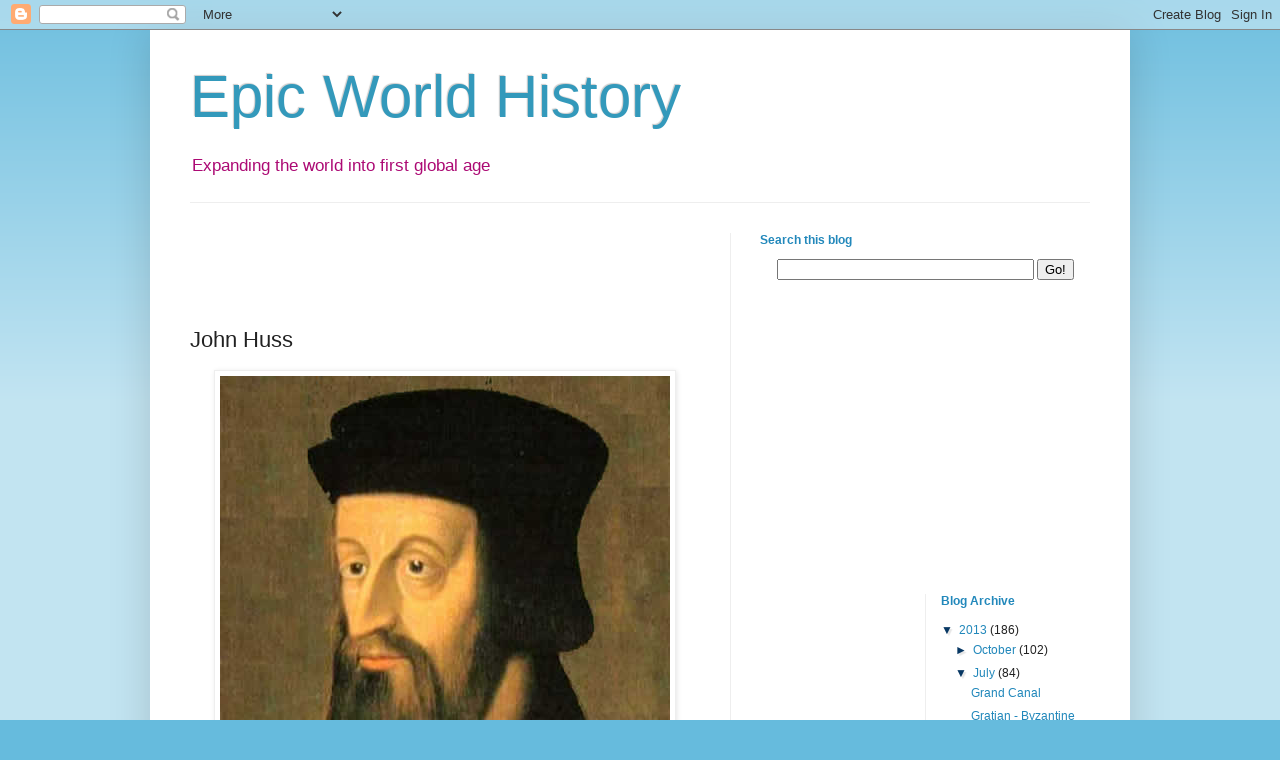

--- FILE ---
content_type: text/html; charset=UTF-8
request_url: https://epicworldhistory.blogspot.com/2013/07/john-huss.html
body_size: 19035
content:
<!DOCTYPE html>
<html class='v2' dir='ltr' xmlns='http://www.w3.org/1999/xhtml' xmlns:b='http://www.google.com/2005/gml/b' xmlns:data='http://www.google.com/2005/gml/data' xmlns:expr='http://www.google.com/2005/gml/expr'>
<head>
<link href='https://www.blogger.com/static/v1/widgets/335934321-css_bundle_v2.css' rel='stylesheet' type='text/css'/>
<meta content='IE=EmulateIE7' http-equiv='X-UA-Compatible'/>
<meta content='width=1100' name='viewport'/>
<meta content='text/html; charset=UTF-8' http-equiv='Content-Type'/>
<meta content='blogger' name='generator'/>
<link href='https://epicworldhistory.blogspot.com/favicon.ico' rel='icon' type='image/x-icon'/>
<link href='http://epicworldhistory.blogspot.com/2013/07/john-huss.html' rel='canonical'/>
<link rel="alternate" type="application/atom+xml" title="Epic World History - Atom" href="https://epicworldhistory.blogspot.com/feeds/posts/default" />
<link rel="alternate" type="application/rss+xml" title="Epic World History - RSS" href="https://epicworldhistory.blogspot.com/feeds/posts/default?alt=rss" />
<link rel="service.post" type="application/atom+xml" title="Epic World History - Atom" href="https://www.blogger.com/feeds/4943055558335917790/posts/default" />

<link rel="alternate" type="application/atom+xml" title="Epic World History - Atom" href="https://epicworldhistory.blogspot.com/feeds/2819845297852150794/comments/default" />
<!--Can't find substitution for tag [blog.ieCssRetrofitLinks]-->
<link href='https://blogger.googleusercontent.com/img/b/R29vZ2xl/AVvXsEjfPRbah5KVO3VN8yRkgiWQzcj_o4Y2VJGq95bGnrA1pPP1SScDVw5JmwQFuJr8A5Ts4aZ7tx4bszEZ0WSmL1C2BwQNecdOOm6LGJJeAumlO0bWd4pO89MZL6hSI3-IDVK2bo96AAaIkgXu/s1600/John-Huss.jpg' rel='image_src'/>
<meta content='http://epicworldhistory.blogspot.com/2013/07/john-huss.html' property='og:url'/>
<meta content='John Huss' property='og:title'/>
<meta content='  John Huss    John Huss was a forerunner of the Reformation . He was born into a prosperous peasant family in the small southwestern Bohemi...' property='og:description'/>
<meta content='https://blogger.googleusercontent.com/img/b/R29vZ2xl/AVvXsEjfPRbah5KVO3VN8yRkgiWQzcj_o4Y2VJGq95bGnrA1pPP1SScDVw5JmwQFuJr8A5Ts4aZ7tx4bszEZ0WSmL1C2BwQNecdOOm6LGJJeAumlO0bWd4pO89MZL6hSI3-IDVK2bo96AAaIkgXu/w1200-h630-p-k-no-nu/John-Huss.jpg' property='og:image'/>
<title>Epic World History: John Huss</title>
<style id='page-skin-1' type='text/css'><!--
/*
-----------------------------------------------
Blogger Template Style
Name:     Simple
Designer: Josh Peterson
URL:      www.noaesthetic.com
----------------------------------------------- */
/* Variable definitions
====================
<Variable name="keycolor" description="Main Color" type="color" default="#66bbdd"/>
<Group description="Page Text" selector="body">
<Variable name="body.font" description="Font" type="font"
default="normal normal 12px Arial, Tahoma, Helvetica, FreeSans, sans-serif"/>
<Variable name="body.text.color" description="Text Color" type="color" default="#222222"/>
</Group>
<Group description="Backgrounds" selector=".body-fauxcolumns-outer">
<Variable name="body.background.color" description="Outer Background" type="color" default="#66bbdd"/>
<Variable name="content.background.color" description="Main Background" type="color" default="#ffffff"/>
<Variable name="header.background.color" description="Header Background" type="color" default="transparent"/>
</Group>
<Group description="Links" selector=".main-outer">
<Variable name="link.color" description="Link Color" type="color" default="#2288bb"/>
<Variable name="link.visited.color" description="Visited Color" type="color" default="#888888"/>
<Variable name="link.hover.color" description="Hover Color" type="color" default="#33aaff"/>
</Group>
<Group description="Blog Title" selector=".header h1">
<Variable name="header.font" description="Font" type="font"
default="normal normal 60px Arial, Tahoma, Helvetica, FreeSans, sans-serif"/>
<Variable name="header.text.color" description="Title Color" type="color" default="#3399bb" />
</Group>
<Group description="Blog Description" selector=".header .description">
<Variable name="description.text.color" description="Description Color" type="color"
default="#777777" />
</Group>
<Group description="Tabs Text" selector=".tabs-inner .widget li a">
<Variable name="tabs.font" description="Font" type="font"
default="normal normal 14px Arial, Tahoma, Helvetica, FreeSans, sans-serif"/>
<Variable name="tabs.text.color" description="Text Color" type="color" default="#999999"/>
<Variable name="tabs.selected.text.color" description="Selected Color" type="color" default="#000000"/>
</Group>
<Group description="Tabs Background" selector=".tabs-outer .PageList">
<Variable name="tabs.background.color" description="Background Color" type="color" default="#f5f5f5"/>
<Variable name="tabs.selected.background.color" description="Selected Color" type="color" default="#eeeeee"/>
</Group>
<Group description="Post Title" selector="h3.post-title, .comments h4">
<Variable name="post.title.font" description="Font" type="font"
default="normal normal 22px Arial, Tahoma, Helvetica, FreeSans, sans-serif"/>
</Group>
<Group description="Date Header" selector=".date-header">
<Variable name="date.header.color" description="Text Color" type="color"
default="#222222"/>
<Variable name="date.header.background.color" description="Background Color" type="color"
default="transparent"/>
</Group>
<Group description="Post Footer" selector=".post-footer">
<Variable name="post.footer.text.color" description="Text Color" type="color" default="#666666"/>
<Variable name="post.footer.background.color" description="Background Color" type="color"
default="#f9f9f9"/>
<Variable name="post.footer.border.color" description="Shadow Color" type="color" default="#eeeeee"/>
</Group>
<Group description="Gadgets" selector="h2">
<Variable name="widget.title.font" description="Title Font" type="font"
default="normal bold 11px Arial, Tahoma, Helvetica, FreeSans, sans-serif"/>
<Variable name="widget.title.text.color" description="Title Color" type="color" default="#000000"/>
<Variable name="widget.alternate.text.color" description="Alternate Color" type="color" default="#999999"/>
</Group>
<Group description="Images" selector=".main-inner">
<Variable name="image.background.color" description="Background Color" type="color" default="#ffffff"/>
<Variable name="image.border.color" description="Border Color" type="color" default="#eeeeee"/>
<Variable name="image.text.color" description="Caption Text Color" type="color" default="#222222"/>
</Group>
<Group description="Accents" selector=".content-inner">
<Variable name="body.rule.color" description="Separator Line Color" type="color" default="#eeeeee"/>
<Variable name="tabs.border.color" description="Tabs Border Color" type="color" default="#eeeeee"/>
</Group>
<Variable name="body.background" description="Body Background" type="background"
color="#66bbdd" default="$(color) none repeat scroll top left"/>
<Variable name="body.background.override" description="Body Background Override" type="string" default=""/>
<Variable name="body.background.gradient.cap" description="Body Gradient Cap" type="url"
default="url(http://www.blogblog.com/1kt/simple/gradients_light.png)"/>
<Variable name="body.background.gradient.tile" description="Body Gradient Tile" type="url"
default="url(http://www.blogblog.com/1kt/simple/body_gradient_tile_light.png)"/>
<Variable name="content.background.color.selector" description="Content Background Color Selector" type="string" default=".content-inner"/>
<Variable name="content.padding" description="Content Padding" type="length" default="10px"/>
<Variable name="content.padding.horizontal" description="Content Horizontal Padding" type="length" default="10px"/>
<Variable name="content.shadow.spread" description="Content Shadow Spread" type="length" default="40px"/>
<Variable name="content.shadow.spread.webkit" description="Content Shadow Spread (WebKit)" type="length" default="5px"/>
<Variable name="content.shadow.spread.ie" description="Content Shadow Spread (IE)" type="length" default="10px"/>
<Variable name="main.border.width" description="Main Border Width" type="length" default="0"/>
<Variable name="header.background.gradient" description="Header Gradient" type="url" default="none"/>
<Variable name="header.shadow.offset.left" description="Header Shadow Offset Left" type="length" default="-1px"/>
<Variable name="header.shadow.offset.top" description="Header Shadow Offset Top" type="length" default="-1px"/>
<Variable name="header.shadow.spread" description="Header Shadow Spread" type="length" default="1px"/>
<Variable name="header.padding" description="Header Padding" type="length" default="30px"/>
<Variable name="header.border.size" description="Header Border Size" type="length" default="1px"/>
<Variable name="header.bottom.border.size" description="Header Bottom Border Size" type="length" default="1px"/>
<Variable name="header.border.horizontalsize" description="Header Horizontal Border Size" type="length" default="0"/>
<Variable name="description.text.size" description="Description Text Size" type="string" default="140%"/>
<Variable name="tabs.margin.top" description="Tabs Margin Top" type="length" default="0" />
<Variable name="tabs.margin.side" description="Tabs Side Margin" type="length" default="30px" />
<Variable name="tabs.background.gradient" description="Tabs Background Gradient" type="url"
default="url(http://www.blogblog.com/1kt/simple/gradients_light.png)"/>
<Variable name="tabs.border.width" description="Tabs Border Width" type="length" default="1px"/>
<Variable name="tabs.bevel.border.width" description="Tabs Bevel Border Width" type="length" default="1px"/>
<Variable name="date.header.padding" description="Date Header Padding" type="string" default="inherit"/>
<Variable name="date.header.letterspacing" description="Date Header Letter Spacing" type="string" default="inherit"/>
<Variable name="date.header.margin" description="Date Header Margin" type="string" default="inherit"/>
<Variable name="post.margin.bottom" description="Post Bottom Margin" type="length" default="25px"/>
<Variable name="image.border.small.size" description="Image Border Small Size" type="length" default="2px"/>
<Variable name="image.border.large.size" description="Image Border Large Size" type="length" default="5px"/>
<Variable name="page.width.selector" description="Page Width Selector" type="string" default=".region-inner"/>
<Variable name="page.width" description="Page Width" type="string" default="auto"/>
<Variable name="main.section.margin" description="Main Section Margin" type="length" default="15px"/>
<Variable name="main.padding" description="Main Padding" type="length" default="15px"/>
<Variable name="main.padding.top" description="Main Padding Top" type="length" default="30px"/>
<Variable name="main.padding.bottom" description="Main Padding Bottom" type="length" default="30px"/>
<Variable name="paging.background"
color="#ffffff"
description="Background of blog paging area" type="background"
default="transparent none no-repeat scroll top center"/>
<Variable name="footer.bevel" description="Bevel border length of footer" type="length" default="0"/>
<Variable name="mobile.background.overlay" description="Mobile Background Overlay" type="string"
default="transparent none repeat scroll top left"/>
<Variable name="mobile.background.size" description="Mobile Background Size" type="string" default="auto"/>
<Variable name="mobile.button.color" description="Mobile Button Color" type="color" default="#ffffff" />
<Variable name="startSide" description="Side where text starts in blog language" type="automatic" default="left"/>
<Variable name="endSide" description="Side where text ends in blog language" type="automatic" default="right"/>
*/
/* Content
----------------------------------------------- */
body {
font: normal normal 12px Arial, Tahoma, Helvetica, FreeSans, sans-serif;
color: #222222;
background: #66bbdd none repeat scroll top left;
padding: 0 40px 40px 40px;
}
html body .region-inner {
min-width: 0;
max-width: 100%;
width: auto;
}
a:link {
text-decoration:none;
color: #2288bb;
}
a:visited {
text-decoration:none;
color: #5421bb;
}
a:hover {
text-decoration:underline;
color: #33aaff;
}
.body-fauxcolumn-outer .fauxcolumn-inner {
background: transparent url(//www.blogblog.com/1kt/simple/body_gradient_tile_light.png) repeat scroll top left;
_background-image: none;
}
.body-fauxcolumn-outer .cap-top {
position: absolute;
z-index: 1;
height: 400px;
width: 100%;
background: #66bbdd none repeat scroll top left;
}
.body-fauxcolumn-outer .cap-top .cap-left {
width: 100%;
background: transparent url(//www.blogblog.com/1kt/simple/gradients_light.png) repeat-x scroll top left;
_background-image: none;
}
.content-outer {
-moz-box-shadow: 0 0 40px rgba(0, 0, 0, .15);
-webkit-box-shadow: 0 0 5px rgba(0, 0, 0, .15);
-goog-ms-box-shadow: 0 0 10px #333333;
box-shadow: 0 0 40px rgba(0, 0, 0, .15);
margin-bottom: 1px;
}
.content-inner {
padding: 10px 10px;
}
.content-inner {
background-color: #ffffff;
}
/* Header
----------------------------------------------- */
.header-outer {
background: transparent none repeat-x scroll 0 -400px;
_background-image: none;
}
.Header h1 {
font: normal normal 60px Arial, Tahoma, Helvetica, FreeSans, sans-serif;
color: #3399bb;
text-shadow: -1px -1px 1px rgba(0, 0, 0, .2);
}
.Header h1 a {
color: #3399bb;
}
.Header .description {
font-size: 140%;
color: #ac0a74;
}
.header-inner .Header .titlewrapper {
padding: 22px 30px 5px 30px;
}
.header-inner .Header .descriptionwrapper {
padding: 0 30px;
}
/* Tabs
----------------------------------------------- */
.tabs-inner .section:first-child {
border-top: 1px solid #eeeeee;
}
.tabs-inner .section:first-child ul {
margin-top: -1px;
border-top: 1px solid #eeeeee;
border-left: 0 solid #eeeeee;
border-right: 0 solid #eeeeee;
}
.tabs-inner .widget ul {
background: #f5f5f5 url(//www.blogblog.com/1kt/simple/gradients_light.png) repeat-x scroll 0 -800px;
_background-image: none;
border-bottom: 1px solid #eeeeee;
margin-top: 0;
margin-left: -30px;
margin-right: -30px;
}
.tabs-inner .widget li a {
display: inline-block;
padding: .6em 1em;
font: normal normal 14px Arial, Tahoma, Helvetica, FreeSans, sans-serif;
color: #999999;
border-left: 1px solid #ffffff;
border-right: 1px solid #eeeeee;
}
.tabs-inner .widget li:first-child a {
border-left: none;
}
.tabs-inner .widget li.selected a, .tabs-inner .widget li a:hover {
color: #000000;
background-color: #eeeeee;
text-decoration: none;
}
/* Columns
----------------------------------------------- */
.main-outer {
border-top: 0 solid #eeeeee;
}
.fauxcolumn-left-outer .fauxcolumn-inner {
border-right: 1px solid #eeeeee;
}
.fauxcolumn-right-outer .fauxcolumn-inner {
border-left: 1px solid #eeeeee;
}
/* Headings
----------------------------------------------- */
h2 {
margin: 0 0 1em 0;
font: normal bold 12px Verdana, Geneva, sans-serif;
color: #2288bb;
/* text-transform: uppercase; */
}
/* Widgets
----------------------------------------------- */
.widget .zippy {
color: #073763;
text-shadow: 2px 2px 1px rgba(0, 0, 0, .1);
}
.widget .popular-posts ul {
list-style: none;
}
/* Posts
----------------------------------------------- */
.date-header span {
background-color: transparent;
color: #222222;
padding: inherit;
letter-spacing: inherit;
margin: inherit;
}
.main-inner {
padding-top: 30px;
padding-bottom: 30px;
}
.main-inner .column-center-inner {
padding: 0 15px;
}
.main-inner .column-center-inner .section {
margin: 0 15px;
}
.post {
margin: 0 0 25px 0;
}
h3.post-title, .comments h4 {
font: normal normal 22px Arial, Tahoma, Helvetica, FreeSans, sans-serif;
margin: .75em 0 0;
}
.post-body {
font-size: 110%;
line-height: 1.4;
position: relative;
}
.post-body img, .post-body .tr-caption-container, .Profile img, .Image img,
.BlogList .item-thumbnail img {
padding: 2px;
background: #ffffff;
border: 1px solid #eeeeee;
-moz-box-shadow: 1px 1px 5px rgba(0, 0, 0, .1);
-webkit-box-shadow: 1px 1px 5px rgba(0, 0, 0, .1);
box-shadow: 1px 1px 5px rgba(0, 0, 0, .1);
}
.post-body img, .post-body .tr-caption-container {
padding: 5px;
}
.post-body .tr-caption-container {
color: #222222;
}
.post-body .tr-caption-container img {
padding: 0;
background: transparent;
border: none;
-moz-box-shadow: 0 0 0 rgba(0, 0, 0, .1);
-webkit-box-shadow: 0 0 0 rgba(0, 0, 0, .1);
box-shadow: 0 0 0 rgba(0, 0, 0, .1);
}
.post-header {
margin: 0 0 1.5em;
line-height: 1.6;
font-size: 90%;
}
.post-footer {
margin: 20px -2px 0;
padding: 5px 10px;
color: #666666;
background-color: #f9f9f9;
border-bottom: 1px solid #eeeeee;
line-height: 1.6;
font-size: 90%;
}
#comments .comment-author {
padding-top: 1.5em;
border-top: 1px solid #eeeeee;
background-position: 0 1.5em;
}
#comments .comment-author:first-child {
padding-top: 0;
border-top: none;
}
.avatar-image-container {
margin: .2em 0 0;
}
#comments .avatar-image-container img {
border: 1px solid #eeeeee;
}
/* Comments
----------------------------------------------- */
.comments .comments-content .icon.blog-author {
background-repeat: no-repeat;
background-image: url([data-uri]);
}
.comments .comments-content .loadmore a {
border-top: 1px solid #073763;
border-bottom: 1px solid #073763;
}
.comments .comment-thread.inline-thread {
background-color: #f9f9f9;
}
.comments .continue {
border-top: 2px solid #073763;
}
/* Accents
---------------------------------------------- */
.section-columns td.columns-cell {
border-left: 1px solid #eeeeee;
}
.blog-pager {
background: transparent none no-repeat scroll top center;
}
.blog-pager-older-link, .home-link,
.blog-pager-newer-link {
background-color: #ffffff;
padding: 5px;
}
.footer-outer {
border-top: 0 dashed #bbbbbb;
}
/* Mobile
----------------------------------------------- */
body.mobile  {
background-size: auto;
}
.mobile .body-fauxcolumn-outer {
background: transparent none repeat scroll top left;
}
.mobile .body-fauxcolumn-outer .cap-top {
background-size: 100% auto;
}
.mobile .content-outer {
-webkit-box-shadow: 0 0 3px rgba(0, 0, 0, .15);
box-shadow: 0 0 3px rgba(0, 0, 0, .15);
}
body.mobile .AdSense {
margin: 0 -40px;
}
.mobile .tabs-inner .widget ul {
margin-left: 0;
margin-right: 0;
}
.mobile .post {
margin: 0;
}
.mobile .main-inner .column-center-inner .section {
margin: 0;
}
.mobile .date-header span {
padding: 0.1em 10px;
margin: 0 -10px;
}
.mobile h3.post-title {
margin: 0;
}
.mobile .blog-pager {
background: transparent none no-repeat scroll top center;
}
.mobile .footer-outer {
border-top: none;
}
.mobile .main-inner, .mobile .footer-inner {
background-color: #ffffff;
}
.mobile-index-contents {
color: #222222;
}
.mobile-link-button {
background-color: #2288bb;
}
.mobile-link-button a:link, .mobile-link-button a:visited {
color: #ffffff;
}
.mobile .tabs-inner .section:first-child {
border-top: none;
}
.mobile .tabs-inner .PageList .widget-content {
background-color: #eeeeee;
color: #000000;
border-top: 1px solid #eeeeee;
border-bottom: 1px solid #eeeeee;
}
.mobile .tabs-inner .PageList .widget-content .pagelist-arrow {
border-left: 1px solid #eeeeee;
}

--></style>
<style id='template-skin-1' type='text/css'><!--
body {
min-width: 980px;
}
.content-outer, .content-fauxcolumn-outer, .region-inner {
min-width: 980px;
max-width: 980px;
_width: 980px;
}
.main-inner .columns {
padding-left: 0px;
padding-right: 390px;
}
.main-inner .fauxcolumn-center-outer {
left: 0px;
right: 390px;
/* IE6 does not respect left and right together */
_width: expression(this.parentNode.offsetWidth -
parseInt("0px") -
parseInt("390px") + 'px');
}
.main-inner .fauxcolumn-left-outer {
width: 0px;
}
.main-inner .fauxcolumn-right-outer {
width: 390px;
}
.main-inner .column-left-outer {
width: 0px;
right: 100%;
margin-left: -0px;
}
.main-inner .column-right-outer {
width: 390px;
margin-right: -390px;
}
#layout {
min-width: 0;
}
#layout .content-outer {
min-width: 0;
width: 800px;
}
#layout .region-inner {
min-width: 0;
width: auto;
}
--></style>
<link href='https://www.blogger.com/dyn-css/authorization.css?targetBlogID=4943055558335917790&amp;zx=44ca6408-2107-4caa-a9d4-323eb26efbb1' media='none' onload='if(media!=&#39;all&#39;)media=&#39;all&#39;' rel='stylesheet'/><noscript><link href='https://www.blogger.com/dyn-css/authorization.css?targetBlogID=4943055558335917790&amp;zx=44ca6408-2107-4caa-a9d4-323eb26efbb1' rel='stylesheet'/></noscript>
<meta name='google-adsense-platform-account' content='ca-host-pub-1556223355139109'/>
<meta name='google-adsense-platform-domain' content='blogspot.com'/>

</head>
<body class='loading'>
<div class='navbar section' id='navbar'><div class='widget Navbar' data-version='1' id='Navbar1'><script type="text/javascript">
    function setAttributeOnload(object, attribute, val) {
      if(window.addEventListener) {
        window.addEventListener('load',
          function(){ object[attribute] = val; }, false);
      } else {
        window.attachEvent('onload', function(){ object[attribute] = val; });
      }
    }
  </script>
<div id="navbar-iframe-container"></div>
<script type="text/javascript" src="https://apis.google.com/js/platform.js"></script>
<script type="text/javascript">
      gapi.load("gapi.iframes:gapi.iframes.style.bubble", function() {
        if (gapi.iframes && gapi.iframes.getContext) {
          gapi.iframes.getContext().openChild({
              url: 'https://www.blogger.com/navbar/4943055558335917790?po\x3d2819845297852150794\x26origin\x3dhttps://epicworldhistory.blogspot.com',
              where: document.getElementById("navbar-iframe-container"),
              id: "navbar-iframe"
          });
        }
      });
    </script><script type="text/javascript">
(function() {
var script = document.createElement('script');
script.type = 'text/javascript';
script.src = '//pagead2.googlesyndication.com/pagead/js/google_top_exp.js';
var head = document.getElementsByTagName('head')[0];
if (head) {
head.appendChild(script);
}})();
</script>
</div></div>
<div class='body-fauxcolumns'>
<div class='fauxcolumn-outer body-fauxcolumn-outer'>
<div class='cap-top'>
<div class='cap-left'></div>
<div class='cap-right'></div>
</div>
<div class='fauxborder-left'>
<div class='fauxborder-right'></div>
<div class='fauxcolumn-inner'>
</div>
</div>
<div class='cap-bottom'>
<div class='cap-left'></div>
<div class='cap-right'></div>
</div>
</div>
</div>
<div class='content'>
<div class='content-fauxcolumns'>
<div class='fauxcolumn-outer content-fauxcolumn-outer'>
<div class='cap-top'>
<div class='cap-left'></div>
<div class='cap-right'></div>
</div>
<div class='fauxborder-left'>
<div class='fauxborder-right'></div>
<div class='fauxcolumn-inner'>
</div>
</div>
<div class='cap-bottom'>
<div class='cap-left'></div>
<div class='cap-right'></div>
</div>
</div>
</div>
<div class='content-outer'>
<div class='content-cap-top cap-top'>
<div class='cap-left'></div>
<div class='cap-right'></div>
</div>
<div class='fauxborder-left content-fauxborder-left'>
<div class='fauxborder-right content-fauxborder-right'></div>
<div class='content-inner'>
<header>
<div class='header-outer'>
<div class='header-cap-top cap-top'>
<div class='cap-left'></div>
<div class='cap-right'></div>
</div>
<div class='fauxborder-left header-fauxborder-left'>
<div class='fauxborder-right header-fauxborder-right'></div>
<div class='region-inner header-inner'>
<div class='header section' id='header'><div class='widget Header' data-version='1' id='Header1'>
<div id='header-inner'>
<div class='titlewrapper'>
<h1 class='title'>
<a href='https://epicworldhistory.blogspot.com/'>
Epic World History
</a>
</h1>
</div>
<div class='descriptionwrapper'>
<p class='description'><span>Expanding the world into first global age</span></p>
</div>
</div>
</div></div>
</div>
</div>
<div class='header-cap-bottom cap-bottom'>
<div class='cap-left'></div>
<div class='cap-right'></div>
</div>
</div>
</header>
<div class='tabs-outer'>
<div class='tabs-cap-top cap-top'>
<div class='cap-left'></div>
<div class='cap-right'></div>
</div>
<div class='fauxborder-left tabs-fauxborder-left'>
<div class='fauxborder-right tabs-fauxborder-right'></div>
<div class='region-inner tabs-inner'>
<div class='tabs no-items section' id='crosscol'></div>
<div class='tabs no-items section' id='crosscol-overflow'></div>
</div>
</div>
<div class='tabs-cap-bottom cap-bottom'>
<div class='cap-left'></div>
<div class='cap-right'></div>
</div>
</div>
<div class='main-outer'>
<div class='main-cap-top cap-top'>
<div class='cap-left'></div>
<div class='cap-right'></div>
</div>
<div class='fauxborder-left main-fauxborder-left'>
<div class='fauxborder-right main-fauxborder-right'></div>
<div class='region-inner main-inner'>
<div class='columns fauxcolumns'>
<div class='fauxcolumn-outer fauxcolumn-center-outer'>
<div class='cap-top'>
<div class='cap-left'></div>
<div class='cap-right'></div>
</div>
<div class='fauxborder-left'>
<div class='fauxborder-right'></div>
<div class='fauxcolumn-inner'>
</div>
</div>
<div class='cap-bottom'>
<div class='cap-left'></div>
<div class='cap-right'></div>
</div>
</div>
<div class='fauxcolumn-outer fauxcolumn-left-outer'>
<div class='cap-top'>
<div class='cap-left'></div>
<div class='cap-right'></div>
</div>
<div class='fauxborder-left'>
<div class='fauxborder-right'></div>
<div class='fauxcolumn-inner'>
</div>
</div>
<div class='cap-bottom'>
<div class='cap-left'></div>
<div class='cap-right'></div>
</div>
</div>
<div class='fauxcolumn-outer fauxcolumn-right-outer'>
<div class='cap-top'>
<div class='cap-left'></div>
<div class='cap-right'></div>
</div>
<div class='fauxborder-left'>
<div class='fauxborder-right'></div>
<div class='fauxcolumn-inner'>
</div>
</div>
<div class='cap-bottom'>
<div class='cap-left'></div>
<div class='cap-right'></div>
</div>
</div>
<!-- corrects IE6 width calculation -->
<div class='columns-inner'>
<div class='column-center-outer'>
<div class='column-center-inner'>
<div class='main section' id='main'><div class='widget HTML' data-version='1' id='HTML1'>
<div class='widget-content'>
<div align="center">
<iframe src="//rcm-na.amazon-adsystem.com/e/cm?o=1&p=26&l=ur1&category=primeent&banner=0J5TT39NG0FCV75M6P02&f=ifr&linkID=b363244173eaac195bfd666a317ff705&t=epichistory-20&tracking_id=epichistory-20" width="468" height="60" scrolling="no" border="0" marginwidth="0" style="border:none;" frameborder="0"></iframe>
</div>
</div>
<div class='clear'></div>
</div><div class='widget Blog' data-version='1' id='Blog1'>
<div class='blog-posts hfeed'>

          <div class="date-outer">
        

          <div class="date-posts">
        
<div class='post-outer'>
<div class='post hentry' itemscope='itemscope' itemtype='http://schema.org/BlogPosting'>
<a name='2819845297852150794'></a>
<h3 class='post-title entry-title' itemprop='name'>
John Huss
</h3>
<div class='post-header'>
<div class='post-header-line-1'></div>
</div>
<div class='post-body entry-content' id='post-body-2819845297852150794' itemprop='articleBody'>
<table align="center" cellpadding="0" cellspacing="0" class="tr-caption-container" style="margin-left: auto; margin-right: auto; text-align: center;"><tbody>
<tr><td style="text-align: center;"><a href="http://epicworldhistory.blogspot.com/2012/09/vikings-in-north-america.html" imageanchor="1" style="margin-left: auto; margin-right: auto;" target="_blank"><img alt="John Huss" border="0" src="https://blogger.googleusercontent.com/img/b/R29vZ2xl/AVvXsEjfPRbah5KVO3VN8yRkgiWQzcj_o4Y2VJGq95bGnrA1pPP1SScDVw5JmwQFuJr8A5Ts4aZ7tx4bszEZ0WSmL1C2BwQNecdOOm6LGJJeAumlO0bWd4pO89MZL6hSI3-IDVK2bo96AAaIkgXu/s1600/John-Huss.jpg" title="John Huss" /></a></td></tr>
<tr><td class="tr-caption" style="text-align: center;">John Huss</td></tr>
</tbody></table>
<br />
John Huss was a forerunner of <a href="http://epicworldhistory.blogspot.com/2012/05/reformation.html" target="_blank">the Reformation</a>. He was born into a prosperous peasant family in the small southwestern Bohemian town of Husenic (Goosetown), close to the Bohmerwald and not far from the Bavarian frontier. Little is known of Huss&#8217;s early life except that his parents died while he was young. He was first educated at Husenic and then later in the neighboring town of Prachaticz. <br />
<br />
Huss entered the University of Prague around 1388. In 1392 he received his bachelor of arts degree and, in 1394 a degree for a bachelor of theology. He was granted his master&#8217;s degree in 1396. In 1398 Huss was chosen by the Bohemian &#8220;nation&#8221; of the university to hold the post of examenership for the bachelor&#8217;s degree. In that same year he began to lecture on philosophy.<br />
<br />
Huss was ordained a priest in the Roman Catholic Church in 1400 and in 1401 he was appointed dean of the philosophical faculty. From October 1402 to April 1403 he held the office of rector of the university. In 1402 he was appointed rector or curate (capellarius) of the Bethlehem Chapel in Prague. The chapel had been erected and endowed in 1391 by citizens in Prague in order to provide preaching in Czech. <br />
<br />
<table align="center" border="0"><tbody>
<tr>    <td align="center"><span style="padding-left: 7px; padding-right: 7px;"><a href="https://www.amazon.com/gp/product/1511402725/ref=as_li_ss_il?imprToken=Zeo6O-P2y.AMMdKIXkS3QQ&amp;slotNum=1&amp;ie=UTF8&amp;linkCode=li3&amp;tag=epichistory-20&amp;linkId=bb378936869344d42c55fcd2b5b1f5b6&amp;language=en_US" target="_blank"><img border="0" src="//ws-na.amazon-adsystem.com/widgets/q?_encoding=UTF8&amp;ASIN=1511402725&amp;Format=_SL250_&amp;ID=AsinImage&amp;MarketPlace=US&amp;ServiceVersion=20070822&amp;WS=1&amp;tag=epichistory-20&amp;language=en_US" /></a><img alt="" border="0" height="1" src="https://ir-na.amazon-adsystem.com/e/ir?t=epichistory-20&amp;language=en_US&amp;l=li3&amp;o=1&amp;a=1511402725" style="border: none !important; margin: 0px !important;" width="1" /></span><span style="padding-left: 7px; padding-right: 7px;"><a href="https://www.amazon.com/gp/product/B00HEST8LS/ref=as_li_ss_il?imprToken=Zeo6O-P2y.AMMdKIXkS3QQ&amp;slotNum=2&amp;ie=UTF8&amp;linkCode=li3&amp;tag=epichistory-20&amp;linkId=c2d2a159cb55c3c50704c8b1e73460c7&amp;language=en_US" target="_blank"><img border="0" src="//ws-na.amazon-adsystem.com/widgets/q?_encoding=UTF8&amp;ASIN=B00HEST8LS&amp;Format=_SL250_&amp;ID=AsinImage&amp;MarketPlace=US&amp;ServiceVersion=20070822&amp;WS=1&amp;tag=epichistory-20&amp;language=en_US" /></a><img alt="" border="0" height="1" src="https://ir-na.amazon-adsystem.com/e/ir?t=epichistory-20&amp;language=en_US&amp;l=li3&amp;o=1&amp;a=B00HEST8LS" style="border: none !important; margin: 0px !important;" width="1" /></span></td>    </tr>
</tbody></table>
<br />
It was also a place of congregational singing with the music of several tunes painted on the walls for all to see and to use for singing. Preaching at the Bethlehem Chapel deeply influenced the religious life of Huss, leading him to a study of the Bible. From it he developed the deep conviction of its value for the life of the church. It also taught him a deeper respect for the philosophical and theological writings of <a href="http://epicworldhistory.blogspot.com/2012/09/john-wycliffe-church-leader.html" target="_blank">John Wycliffe</a>.<br />
<br />
The study of scripture and its proclamation in a vernacular tongue had been condemned in England by opponents to Wycliffe&#8217;s teaching and to their spread by his Lollard supporters. Huss&#8217;s sympathy with Wycliffe did not immediately involve him in any conscious opposition to the established doctrines of Catholicism or with church authorities. He translated Wycliffe&#8217;s Trialogus into Czech and promoted its reading. <br />
<br />
Huss probably became aware of Wycliffe&#8217;s teachings when Czech students who had studied at Oxford University under Wycliffe returned to Prague. Anne of Bohemia was at the time the wife of King Richard II. She had scholarly interests of her own, which may have encouraged Czech students to study in England. <br />
<br />
Eventually Czech students copied all of Wycliffe&#8217;s works and took them to Bohemia. Persecution against Wycliffe would eventually leave the only surviving copies of some of his works in Bohemia. Wycliffe was very controversial in England because his teaching called for the translation of the Bible, then only available in versions of the Latin Vulgate, into the vernacular. <br />
<br />
In addition Wycliffe was a severe critic of the corruption of the clergy. Wycliffe died at home; however after his death his body was exhumed and burned along with his books. In addition, his lay supporters, the Lollards, were persecuted. The same thing was to happen in Bohemia and Moravia despite the preaching of Huss for reforms.<br />
<br />
In 1409 the king of Bohemia reorganized the voting control of the University of Prague. The university was governed by the nations. The Germans had the most votes, but the Czechs were more numerous. The king&#8217;s reform gave the Czechs representation in proportion to their numbers, and also effective control. <br />
<br />
However, the move so angered the Germans that most of them quit the university at Prague and moved to other German universities in other cities with one group founding the University of Leipzig. They also engaged in a slander campaign against Huss because of the change. Among the slanders was the charge that Huss was a heretic.<br />
<br />
Huss wrote a number of philosophical and theological works, including De ecclesia. The book was critical of many medieval church practices. He charged that the lucrative but unbiblical practice of granting forgiveness through the issuing of indulgences was harmful to the souls of innocent Christians. Because of his attack on indulgences Huss was excommunicated in 1412. In 1414 Huss went to the Council of Constance that met in Constance, Germany, under the safe conduct protection of the Holy Roman Emperor. <br />
<br />
After an unfair trial in which Huss was not allowed to present a proper defense, he was condemned to death for heresy despite the pledge of safe conduct. The most damning charge against Huss in the eyes of his judges was his claim that Christ is the head of the church and not Saint Peter. <br />
<br />
Before Huss was taken to the place of execution, he was subjected to ceremonial degradation. He was stripped of his clerical vestments and his tonsure was erased. He was then defrocked to revoke his ordination as a minister of the Gospel. Then his books were burned in front of the cathedral. Finally he was led to a place outside of Constance where he was martyred by being burned at the stake on July 6, 1415.<br />
<br />
When the news of the martyrdom of Huss reached Prague the people of Prague rose up against the religious rule of the Roman Catholic Church. Soon all of Bohemia and Moravia were united in support of the teachings of Huss as the true Gospel. In a movement of nationalistic and religious fervor the Hussites reformed the church on the basis of Huss&#8217;s teachings. Among the many changes in liturgical and ecclesiastical practices was the giving to the people in Eucharist the elements of both the bread and wine as sub utraque specie. <br />
<br />
The medieval practice of the Latin Church was to give only bread to the people. The desire among the Bohemians and Moravians for this change has been traced to Saints Cyril and Methodios, who had been the first missionaries to convert the Bohemians and Moravians during the 800s at the time of the Great Moravian Empire. They were missionaries of the Eastern Orthodox Church, where the elements were served in both kinds.<br />
<br />
<table align="center" cellpadding="0" cellspacing="0" class="tr-caption-container" style="margin-left: auto; margin-right: auto; text-align: center;"><tbody>
<tr><td style="text-align: center;"><a href="http://epicworldhistory.blogspot.com/2012/09/vladimir-i-vladimir-great.html" imageanchor="1" style="margin-left: auto; margin-right: auto;" target="_blank"><img alt="John Huss being burned at the stake" border="0" src="https://blogger.googleusercontent.com/img/b/R29vZ2xl/AVvXsEiK4183Fa6_9IeDgsSXLR-qEL0WRWxT1D5NHU3C-oDflV-iFMtG2jjZBaYpgvjQdLJqEtuEycvkDZXkTOmNYkp97eLwhkFj-2L3GuzsfHVsuJsefdKCF8C5nE3h4ASiM1RRNxsPLf4LphbG/s1600/John-Huss-2.jpg" title="John Huss being burned at the stake" /></a></td></tr>
<tr><td class="tr-caption" style="text-align: center;">John Huss being burned at the stake</td></tr>
</tbody></table>
<br />
The Hussites quickly developed into three groups: the Ultraquists, the Bohemian Brotherhood, and the Taborites. All were in favor of taking communion in both kinds, that is, both the bread and wine as sub utraque specie. The Ultraquists or Calixtines (calix, the communion cup) leaned toward the Roman Catholic communion. The Bohemian Brotherhood, influenced by Peter (Petr) Chelcický, was scattered and pacifist. <br />
<br />
The Taborites were the most reformist and did much of the fighting. The Hussites defeated all the Roman Catholic armies sent to suppress their Christian beliefs. On July 14, 1420, the Hussites led by John Ziska of Trocnov, then aged 61 and blind in one eye, defeated the Holy Roman Emperor Sigismund&#8217;s army numbering more than 100,000 at Vysehrad (now Ziska Hill). <br />
<br />
A second crusade was sent against the Hussites in 1421 and a third in 1422. Both were defeated. However, on October 11, 1424, Ziska was killed in battle. Andreas Propok replaced him (Procopius the Great, and in Czech, Prokop Veliky [Holý]). He soon defeated an army of 130,000 sent against the Hussites.<br />
<br />
<table align="center" border="0"><tbody>
<tr><td align="center"><span style="padding-left: 7px; padding-right: 7px;"><a href="https://www.amazon.com/gp/product/1841766658/ref=as_li_ss_il?ie=UTF8&amp;linkCode=li2&amp;tag=epichistory-20&amp;linkId=d7982907f998844b7c5edbba353410ed&amp;language=en_US" target="_blank"><img border="0" src="//ws-na.amazon-adsystem.com/widgets/q?_encoding=UTF8&amp;ASIN=1841766658&amp;Format=_SL160_&amp;ID=AsinImage&amp;MarketPlace=US&amp;ServiceVersion=20070822&amp;WS=1&amp;tag=epichistory-20&amp;language=en_US" /></a><img alt="" border="0" height="1" src="https://ir-na.amazon-adsystem.com/e/ir?t=epichistory-20&amp;language=en_US&amp;l=li2&amp;o=1&amp;a=1841766658" style="border: none !important; margin: 0px !important;" width="1" /></span><span style="padding-left: 7px; padding-right: 7px;"><a href="https://www.amazon.com/Jerome-Prague-Foundations-Hussite-Movement-ebook/dp/B01G7A8AKI/ref=as_li_ss_il?_encoding=UTF8&amp;me=&amp;qid=&amp;linkCode=li2&amp;tag=epichistory-20&amp;linkId=0c5f09fa518f7f71e016eac58392bdd5&amp;language=en_US" target="_blank"><img border="0" src="//ws-na.amazon-adsystem.com/widgets/q?_encoding=UTF8&amp;ASIN=B01G7A8AKI&amp;Format=_SL160_&amp;ID=AsinImage&amp;MarketPlace=US&amp;ServiceVersion=20070822&amp;WS=1&amp;tag=epichistory-20&amp;language=en_US" /></a><img alt="" border="0" height="1" src="https://ir-na.amazon-adsystem.com/e/ir?t=epichistory-20&amp;language=en_US&amp;l=li2&amp;o=1&amp;a=B01G7A8AKI" style="border: none !important; margin: 0px !important;" width="1" /></span><span style="padding-left: 7px; padding-right: 7px;"><a href="https://www.amazon.com/gp/product/1941489311/ref=as_li_ss_il?ie=UTF8&amp;linkCode=li2&amp;tag=epichistory-20&amp;linkId=dcea9c4a033ad60a04a9fe48fea5c7c3&amp;language=en_US" target="_blank"><img border="0" src="//ws-na.amazon-adsystem.com/widgets/q?_encoding=UTF8&amp;ASIN=1941489311&amp;Format=_SL160_&amp;ID=AsinImage&amp;MarketPlace=US&amp;ServiceVersion=20070822&amp;WS=1&amp;tag=epichistory-20&amp;language=en_US" /></a><img alt="" border="0" height="1" src="https://ir-na.amazon-adsystem.com/e/ir?t=epichistory-20&amp;language=en_US&amp;l=li2&amp;o=1&amp;a=1941489311" style="border: none !important; margin: 0px !important;" width="1" /></span></td></tr>
</tbody></table>
<br />
Hussite religious zeal disciplined the Czechs. The whole country was organized into two lists of parishes. Men from one list were called to battle while those from the other would remain at home to protect, farm, and aid the lands of their warring brethren. <br />
<br />
The Hussites, led by John Ziska of Trocnov, were able to defeat the German and Hungarian knights and infantry sent against them. Ziska had fought against the Teutonic Knights in the ranks of the Polish army. There he had learned of Russian noblemen who often circled the wagons of the baggage trains into defensive forts called a moving fortress (goliaigorod). <br />
<br />
At first the Hussites put men with muskets into farm carts and wagons. Eventually they developed specially constructed war wagons that could be chained together. These war wagons had thick wooden sides to provide some protection to the men inside. <br />
<br />
The Hussite war wagons were placed in circles on hillsides in a defensive position. In order to attack them, the imperial knights had to attack uphill, charging on horses that soon wearied of the uphill exertion of carrying a heavily armored knight. Hussite musket blasts cut down the knights as they drew near. Dead and wounded knights and horses hampered renewed attacks.<br />
<br />
The Hussite soldiers&#8217; use of musket and cannon fire to defend themselves against heavily armored knights on horseback was similar to the English longbow men and the Swiss pike men of the time. The Hussites also prepared the way for new forms of military tactics and arms of the age of gunpowder. Using pikes or muskets in combination with cannons the Hussites were able to develop offensive tactics that could defeat the old armies of knights. <br />
<br />
Eventually Hussite forces raided the German areas of Bavaria, Meissen, Thuringia, and Silesia. They then returned to their mountain fortresses in Bohemia and Moravia. The more radical Hussites gathered into strongly fortified towns like Tabor. <br />
<br />
However strife between the Ultraquists and the Taborites led to war between them. The strife arose from the diplomatic success of the Roman Catholics in dividing the Ultraquists and the Taborites. The Hussites agreed to attend the Council of Basel with the Roman Catholic Church. <br />
<br />
The outcome was the Compacta of Basel. It pulled the Ultraquists away from Hussite reforms. The Taborites however refused to accept the Compacta. They were defeated in the Battle of Lipany (Battle of Cesky Brod) on May 30, 1434, by a combined Ultraquist-Catholic army. Procopius was killed and the Taborite army was destroyed on the field. <br />
<br />
The defeat was due to a tactical error that occurred when the Ultraquists retreated and the Taborites left the safety of their war wagons to pursue. The Battle of Lipany ended the Hussite Wars; however, in 1618 the Thirty Years&#8217; War began in Prague when fighting broke out between Hussites and their opponents. <br />
<br />
At the end of the Thirty Years&#8217; War most of the Hussites had fled or were dead. Scattered Hussite elements or Unity of the Brethren (Unitas Fratrum) continued to exist in both Bohemia and Moravia after the Thirty Years&#8217; War. Living in remote locations they secretly practiced their faith despite persecution.<br />
<br />
Early in the Thirty Years&#8217; War, Johannes Amos Comenius, a famous educator and Hussite bishop, was forced to flee Moravia. As he departed he called the Hussite remnant the &#8220;hidden seed.&#8221; Beginning in the early 1720s many of the &#8220;hidden seed&#8221; fled to Saxony, where they found refuge on lands of Count Nicholas Ludwig von Zinzendorf. Founding the village of Herrnhut near Zittau they became the revived Moravian Church in 1722.
<div style='clear: both;'></div>
</div>
<div class='post-footer'>
<div class='post-footer-line post-footer-line-1'><span class='post-comment-link'>
</span>
<span class='post-icons'>
<span class='item-control blog-admin pid-751124182'>
<a href='https://www.blogger.com/post-edit.g?blogID=4943055558335917790&postID=2819845297852150794&from=pencil' title='Edit Post'>
<img alt='' class='icon-action' height='18' src='https://resources.blogblog.com/img/icon18_edit_allbkg.gif' width='18'/>
</a>
</span>
</span>
<div class='post-share-buttons goog-inline-block'>
<a class='goog-inline-block share-button sb-email' href='https://www.blogger.com/share-post.g?blogID=4943055558335917790&postID=2819845297852150794&target=email' target='_blank' title='Email This'><span class='share-button-link-text'>Email This</span></a><a class='goog-inline-block share-button sb-blog' href='https://www.blogger.com/share-post.g?blogID=4943055558335917790&postID=2819845297852150794&target=blog' onclick='window.open(this.href, "_blank", "height=270,width=475"); return false;' target='_blank' title='BlogThis!'><span class='share-button-link-text'>BlogThis!</span></a><a class='goog-inline-block share-button sb-twitter' href='https://www.blogger.com/share-post.g?blogID=4943055558335917790&postID=2819845297852150794&target=twitter' target='_blank' title='Share to X'><span class='share-button-link-text'>Share to X</span></a><a class='goog-inline-block share-button sb-facebook' href='https://www.blogger.com/share-post.g?blogID=4943055558335917790&postID=2819845297852150794&target=facebook' onclick='window.open(this.href, "_blank", "height=430,width=640"); return false;' target='_blank' title='Share to Facebook'><span class='share-button-link-text'>Share to Facebook</span></a><a class='goog-inline-block share-button sb-pinterest' href='https://www.blogger.com/share-post.g?blogID=4943055558335917790&postID=2819845297852150794&target=pinterest' target='_blank' title='Share to Pinterest'><span class='share-button-link-text'>Share to Pinterest</span></a>
</div>
</div>
<div class='post-footer-line post-footer-line-2'><span class='post-labels'>
Label:
<a href='https://epicworldhistory.blogspot.com/search/label/christianity' rel='tag'>christianity</a>,
<a href='https://epicworldhistory.blogspot.com/search/label/europe' rel='tag'>europe</a>
</span>
</div>
<div class='post-footer-line post-footer-line-3'></div>
</div>
</div>
<div class='comments' id='comments'>
<a name='comments'></a>
</div>
</div>

        </div></div>
      
</div>
<div class='blog-pager' id='blog-pager'>
<span id='blog-pager-newer-link'>
<a class='blog-pager-newer-link' href='https://epicworldhistory.blogspot.com/2013/07/hundred-years-war.html' id='Blog1_blog-pager-newer-link' title='Newer Post'>Newer Post</a>
</span>
<span id='blog-pager-older-link'>
<a class='blog-pager-older-link' href='https://epicworldhistory.blogspot.com/2013/07/ibn-batuta.html' id='Blog1_blog-pager-older-link' title='Older Post'>Older Post</a>
</span>
<a class='home-link' href='https://epicworldhistory.blogspot.com/'>Home</a>
</div>
<div class='clear'></div>
<div class='post-feeds'>
</div>
</div><div class='widget HTML' data-version='1' id='HTML4'>
<div class='widget-content'>
<div align="center" style="padding-left:10px; padding-right:10px; margin:5px"><script src="//z-na.amazon-adsystem.com/widgets/onejs?MarketPlace=US&storeId=theconthist-20&adInstanceId=243918a8-9fde-4395-99bf-4209ca77d49e"></script>

</div>
</div>
<div class='clear'></div>
</div><div class='widget HTML' data-version='1' id='HTML7'><!--
<script>
var linkwithin_site_id = 1449309;
</script>
<script src="http://www.linkwithin.com/widget.js"></script>
<a href="http://www.linkwithin.com/"><img src="http://www.linkwithin.com/pixel.png" alt="Related Posts Plugin for WordPress, Blogger..." style="border: 0" /></a>
--></div></div>
</div>
</div>
<div class='column-left-outer'>
<div class='column-left-inner'>
<aside>
</aside>
</div>
</div>
<div class='column-right-outer'>
<div class='column-right-inner'>
<aside>
<div class='sidebar section' id='sidebar-right-1'><div class='widget HTML' data-version='1' id='HTML5'>
<h2 class='title'>Search this blog</h2>
<div class='widget-content'>
<div align="center">
<form action="http://epicworldhistory.blogspot.com/search" name="input" method="get">

<input value="" name="q" size="30" type="text" />
<input value="Go!" type="submit" />
</form>
</div>
</div>
<div class='clear'></div>
</div><div class='widget HTML' data-version='1' id='HTML2'>
<div class='widget-content'>
<iframe src="//rcm-na.amazon-adsystem.com/e/cm?o=1&p=12&l=ur1&category=amazonvideosubs&banner=1D4BYT6626ZE612AYY82&f=ifr&linkID=d9fc20636ead9ac7de7a74fafc7697ec&t=epichistory-20&tracking_id=epichistory-20" width="300" height="250" scrolling="no" border="0" marginwidth="0" style="border:none;" frameborder="0"></iframe>
</div>
<div class='clear'></div>
</div></div>
<table border='0' cellpadding='0' cellspacing='0' class='section-columns columns-2'>
<tbody>
<tr>
<td class='first columns-cell'>
<div class='sidebar section' id='sidebar-right-2-1'><div class='widget HTML' data-version='1' id='HTML10'>
<div class='widget-content'>
<div align="center">
<iframe src="//rcm-na.amazon-adsystem.com/e/cm?o=1&p=14&l=ur1&category=pantry&banner=16H7TEG56AYGAKJS8502&f=ifr&linkID=af24d03aeb4b9cf9bdc93ef947e7f92a&t=epichistory-20&tracking_id=epichistory-20" width="160" height="600" scrolling="no" border="0" marginwidth="0" style="border:none;" frameborder="0"></iframe>

<a href="https://www.amazon.com/Peoples-History-World-Stone-Millennium/dp/1786630818/ref=as_li_ss_il?adId=1786630818&ref-refURL=http://epicworldhistory.blogspot.com/2013/07/mahmud-of-ghazni.html&slotNum=0&imprToken=CbWygwNOPkwOKzBbgNqL1w&adType=smart&adMode=auto&adFormat=grid&impressionTimestamp=1535240243932&linkCode=li2&tag=epichistory-20&linkId=cfd7b9de5b764c6bbb8bbb2670585331&language=en_US" target="_blank"><img border="0" src="//ws-na.amazon-adsystem.com/widgets/q?_encoding=UTF8&amp;ASIN=1786630818&amp;Format=_SL160_&amp;ID=AsinImage&amp;MarketPlace=US&amp;ServiceVersion=20070822&amp;WS=1&amp;tag=epichistory-20&amp;language=en_US" /></a><img src="https://ir-na.amazon-adsystem.com/e/ir?t=epichistory-20&language=en_US&l=li2&o=1&a=1786630818" width="1" height="1" border="0" alt="" style="border:none !important; margin:0px !important;" />
</div>
</div>
<div class='clear'></div>
</div><div class='widget LinkList' data-version='1' id='LinkList1'>
<h2>Blogroll</h2>
<div class='widget-content'>
<ul>
<li><a href='http://abouthealthsome.blogspot.com'>About Health</a></li>
<li><a href='http://agemythologystories.blogspot.com/'>Age Mythology Stories</a></li>
<li><a href='http://historyworldsome.blogspot.com'>Age of Revolution</a></li>
<li><a href='http://be-eco-friendly.blogspot.com/'>Become Ecologically Friendly</a></li>
<li><a href='http://identifyfish.blogspot.com/'>Fish Identification</a></li>
<li><a href='http://inamericanhistory.blogspot.com/'>In American History</a></li>
<li><a href='http://marketingatoz.blogspot.com/'>Marketing Management Insights</a></li>
<li><a href='http://peoplesnice.blogspot.com'>People and Society</a></li>
<li><a href='http://lifeofplant.blogspot.com/'>Plant Life</a></li>
</ul>
<div class='clear'></div>
</div>
</div><div class='widget HTML' data-version='1' id='HTML11'>
<div class='widget-content'>
<div align="center">
<iframe src="//rcm-na.amazon-adsystem.com/e/cm?o=1&p=21&l=ur1&category=kindlereadingapps&banner=1N6PY8860CWJYX724E02&f=ifr&linkID=7685efabe9499175b9a0aa1f4e7e56c9&t=epichistory-20&tracking_id=epichistory-20" width="125" height="125" scrolling="no" border="0" marginwidth="0" style="border:none;" frameborder="0"></iframe>
</div>
</div>
<div class='clear'></div>
</div></div>
</td>
<td class='columns-cell'>
<div class='sidebar section' id='sidebar-right-2-2'><div class='widget BlogArchive' data-version='1' id='BlogArchive1'>
<h2>Blog Archive</h2>
<div class='widget-content'>
<div id='ArchiveList'>
<div id='BlogArchive1_ArchiveList'>
<ul class='hierarchy'>
<li class='archivedate expanded'>
<a class='toggle' href='javascript:void(0)'>
<span class='zippy toggle-open'>

        &#9660;&#160;
      
</span>
</a>
<a class='post-count-link' href='https://epicworldhistory.blogspot.com/2013/'>
2013
</a>
<span class='post-count' dir='ltr'>(186)</span>
<ul class='hierarchy'>
<li class='archivedate collapsed'>
<a class='toggle' href='javascript:void(0)'>
<span class='zippy'>

        &#9658;&#160;
      
</span>
</a>
<a class='post-count-link' href='https://epicworldhistory.blogspot.com/2013/10/'>
October
</a>
<span class='post-count' dir='ltr'>(102)</span>
</li>
</ul>
<ul class='hierarchy'>
<li class='archivedate expanded'>
<a class='toggle' href='javascript:void(0)'>
<span class='zippy toggle-open'>

        &#9660;&#160;
      
</span>
</a>
<a class='post-count-link' href='https://epicworldhistory.blogspot.com/2013/07/'>
July
</a>
<span class='post-count' dir='ltr'>(84)</span>
<ul class='posts'>
<li><a href='https://epicworldhistory.blogspot.com/2013/07/grand-canal.html'>Grand Canal</a></li>
<li><a href='https://epicworldhistory.blogspot.com/2013/07/gratian-byzantine-monk-and-scholar.html'>Gratian - Byzantine Monk and Scholar</a></li>
<li><a href='https://epicworldhistory.blogspot.com/2013/07/greenland.html'>Greenland</a></li>
<li><a href='https://epicworldhistory.blogspot.com/2013/07/gregory-palamas-theologian-and-bishop.html'>Gregory Palamas - Theologian and Bishop</a></li>
<li><a href='https://epicworldhistory.blogspot.com/2013/07/johann-gutenberg.html'>Johann Gutenberg</a></li>
<li><a href='https://epicworldhistory.blogspot.com/2013/07/early-habsburg-dynasty.html'>Early Habsburg Dynasty</a></li>
<li><a href='https://epicworldhistory.blogspot.com/2013/07/haz-persian-poet.html'>Hafiz - Persian Poet</a></li>
<li><a href='https://epicworldhistory.blogspot.com/2013/07/hangzhou-hangchou.html'>Hangzhou (Hangchou)</a></li>
<li><a href='https://epicworldhistory.blogspot.com/2013/07/hanseatic-league.html'>Hanseatic League</a></li>
<li><a href='https://epicworldhistory.blogspot.com/2013/07/harsha-vardhana-indian-king.html'>Harsha Vardhana - Indian King</a></li>
<li><a href='https://epicworldhistory.blogspot.com/2013/07/harun-al-rashid-abbasid-caliph.html'>Harun Al-Rashid - Abbasid Caliph</a></li>
<li><a href='https://epicworldhistory.blogspot.com/2013/07/hausa-city-states.html'>Hausa City-states</a></li>
<li><a href='https://epicworldhistory.blogspot.com/2013/07/heian.html'>Heian</a></li>
<li><a href='https://epicworldhistory.blogspot.com/2013/07/henry-ii-king-of-england.html'>Henry II - King of England</a></li>
<li><a href='https://epicworldhistory.blogspot.com/2013/07/henry-iv-king-of-germany.html'>Henry IV - King of Germany</a></li>
<li><a href='https://epicworldhistory.blogspot.com/2013/07/henry-v-king-of-england.html'>Henry V - King of England</a></li>
<li><a href='https://epicworldhistory.blogspot.com/2013/07/prince-henry-navigator.html'>Prince Henry the Navigator</a></li>
<li><a href='https://epicworldhistory.blogspot.com/2013/07/pre-reformation-heresies.html'>Pre-Reformation Heresies</a></li>
<li><a href='https://epicworldhistory.blogspot.com/2013/07/hildegard-of-bingen-theologian-and.html'>Hildegard of Bingen - Theologian and Visionary</a></li>
<li><a href='https://epicworldhistory.blogspot.com/2013/07/hindu-epic-literature.html'>Hindu Epic Literature</a></li>
<li><a href='https://epicworldhistory.blogspot.com/2013/07/hojo-clan.html'>Hojo Clan</a></li>
<li><a href='https://epicworldhistory.blogspot.com/2013/07/early-holy-roman-empire.html'>Early Holy Roman Empire</a></li>
<li><a href='https://epicworldhistory.blogspot.com/2013/07/honen-shonin-honen-bo-genku.html'>Honen Shonin (Honen Bo Genku)</a></li>
<li><a href='https://epicworldhistory.blogspot.com/2013/07/battle-of-horns-of-hattin.html'>Battle of the Horns of Hattin</a></li>
<li><a href='https://epicworldhistory.blogspot.com/2013/07/huaxteca.html'>Huaxteca</a></li>
<li><a href='https://epicworldhistory.blogspot.com/2013/07/huizong-hui-tsung-chinese-emperor.html'>Huizong (Hui-tsung) - Chinese emperor</a></li>
<li><a href='https://epicworldhistory.blogspot.com/2013/07/hulagu-khan.html'>Hulagu Khan</a></li>
<li><a href='https://epicworldhistory.blogspot.com/2013/07/hundred-years-war.html'>Hundred Years&#8217; War</a></li>
<li><a href='https://epicworldhistory.blogspot.com/2013/07/john-huss.html'>John Huss</a></li>
<li><a href='https://epicworldhistory.blogspot.com/2013/07/ibn-batuta.html'>Ibn Batuta</a></li>
<li><a href='https://epicworldhistory.blogspot.com/2013/07/ibn-khaldun.html'>Ibn Khaldun</a></li>
<li><a href='https://epicworldhistory.blogspot.com/2013/07/ibn-sina.html'>Ibn Sina</a></li>
<li><a href='https://epicworldhistory.blogspot.com/2013/07/ibn-taymiyya-islamic-theologian.html'>Ibn Taymiyya - Islamic theologian</a></li>
<li><a href='https://epicworldhistory.blogspot.com/2013/07/iconoclasm.html'>Iconoclasm</a></li>
<li><a href='https://epicworldhistory.blogspot.com/2013/07/ile-de-france.html'>Île-de-France</a></li>
<li><a href='https://epicworldhistory.blogspot.com/2013/07/pope-innocent-iii.html'>Pope Innocent III</a></li>
<li><a href='https://epicworldhistory.blogspot.com/2013/07/inquisition.html'>Inquisition</a></li>
<li><a href='https://epicworldhistory.blogspot.com/2013/07/irene-princess-of-hungary.html'>Irene - Princess of Hungary</a></li>
<li><a href='https://epicworldhistory.blogspot.com/2013/07/golden-age-of-irish-monastic-scholarship.html'>Golden Age of Irish Monastic Scholarship</a></li>
<li><a href='https://epicworldhistory.blogspot.com/2013/07/islam.html'>Islam</a></li>
<li><a href='https://epicworldhistory.blogspot.com/2013/07/art-and-architecture-in-golden-age-of.html'>Art and Architecture in the Golden Age of Muslim W...</a></li>
<li><a href='https://epicworldhistory.blogspot.com/2013/07/literature-and-music-in-golden-age-of.html'>Literature and Music in the Golden Age of Muslim W...</a></li>
<li><a href='https://epicworldhistory.blogspot.com/2013/07/science-and-technology-in-golden-age-of.html'>Science and Technology in the Golden Age of Muslim...</a></li>
<li><a href='https://epicworldhistory.blogspot.com/2013/07/islamic-law.html'>Islamic Law</a></li>
<li><a href='https://epicworldhistory.blogspot.com/2013/07/ismailis.html'>Isma&#8217;ilis</a></li>
<li><a href='https://epicworldhistory.blogspot.com/2013/07/italian-city-states.html'>Italian City-states</a></li>
<li><a href='https://epicworldhistory.blogspot.com/2013/07/italian-renaissance.html'>Italian Renaissance</a></li>
<li><a href='https://epicworldhistory.blogspot.com/2013/07/jin-chin-dynasty.html'>Jin (Chin) Dynasty</a></li>
<li><a href='https://epicworldhistory.blogspot.com/2013/07/joachim-of-flora.html'>Joachim of Flora</a></li>
<li><a href='https://epicworldhistory.blogspot.com/2013/07/joan-of-arc.html'>Joan of Arc</a></li>
<li><a href='https://epicworldhistory.blogspot.com/2013/07/kaifeng-kai-feng.html'>Kaifeng (K&#8217;ai-feng)</a></li>
<li><a href='https://epicworldhistory.blogspot.com/2013/07/kamakura-shogunate.html'>Kamakura Shogunate</a></li>
<li><a href='https://epicworldhistory.blogspot.com/2013/07/kanem-bornu.html'>Kanem Bornu</a></li>
<li><a href='https://epicworldhistory.blogspot.com/2013/07/kanji-and-kana.html'>Kanji and Kana</a></li>
<li><a href='https://epicworldhistory.blogspot.com/2013/07/kemmu-restoration.html'>Kemmu Restoration</a></li>
<li><a href='https://epicworldhistory.blogspot.com/2013/07/khmer-kingdom.html'>Khmer Kingdom</a></li>
<li><a href='https://epicworldhistory.blogspot.com/2013/07/statutes-of-kilkenny.html'>Statutes of Kilkenny</a></li>
<li><a href='https://epicworldhistory.blogspot.com/2013/07/knights-templar-knights-hospitallers.html'>Knights Templar, Knights Hospitallers, and Teutoni...</a></li>
<li><a href='https://epicworldhistory.blogspot.com/2013/07/kojiki-and-nihon-shoki.html'>Kojiki and Nihon Shoki</a></li>
<li><a href='https://epicworldhistory.blogspot.com/2013/07/koryo-dynasty.html'>Koryo Dynasty</a></li>
<li><a href='https://epicworldhistory.blogspot.com/2013/07/battle-of-kosovo-1389.html'>Battle of Kosovo (1389)</a></li>
<li><a href='https://epicworldhistory.blogspot.com/2013/07/kubilai-khan.html'>Kubilai Khan</a></li>
<li><a href='https://epicworldhistory.blogspot.com/2013/07/ladislas-king-of-hungary.html'>Ladislas - King of Hungary</a></li>
<li><a href='https://epicworldhistory.blogspot.com/2013/07/lalibela-ethiopian-king.html'>Lalibela - Ethiopian King</a></li>
<li><a href='https://epicworldhistory.blogspot.com/2013/07/third-and-fourth-lateran-councils.html'>Third and Fourth Lateran Councils</a></li>
<li><a href='https://epicworldhistory.blogspot.com/2013/07/latin-states-of-crusades.html'>Latin States of the Crusades</a></li>
<li><a href='https://epicworldhistory.blogspot.com/2013/07/lazar-i.html'>Lazar I</a></li>
<li><a href='https://epicworldhistory.blogspot.com/2013/07/magyar-invasions.html'>Magyar Invasions</a></li>
<li><a href='https://epicworldhistory.blogspot.com/2013/07/le-dynasty-of-annam.html'>Le Dynasty of Annam</a></li>
<li><a href='https://epicworldhistory.blogspot.com/2013/07/liao-dynasty.html'>Liao Dynasty</a></li>
<li><a href='https://epicworldhistory.blogspot.com/2013/07/the-grand-duchy-of-lithuania.html'>The Grand Duchy of Lithuania</a></li>
<li><a href='https://epicworldhistory.blogspot.com/2013/07/peter-lombard-theologian-and-author.html'>Peter Lombard - Theologian and Author</a></li>
<li><a href='https://epicworldhistory.blogspot.com/2013/07/louis-ix.html'>Louis IX</a></li>
<li><a href='https://epicworldhistory.blogspot.com/2013/07/southeastern-periphery-of-mesoamerica.html'>Southeastern Periphery of Mesoamerica</a></li>
<li><a href='https://epicworldhistory.blogspot.com/2013/07/postclassic-period-of-mesoamerica.html'>Postclassic Period of Mesoamerica</a></li>
<li><a href='https://epicworldhistory.blogspot.com/2013/07/merovingian-dynasty.html'>Merovingian Dynasty</a></li>
<li><a href='https://epicworldhistory.blogspot.com/2013/07/mendicants.html'>Mendicants</a></li>
<li><a href='https://epicworldhistory.blogspot.com/2013/07/mehmed-i.html'>Mehmed I</a></li>
<li><a href='https://epicworldhistory.blogspot.com/2013/07/sciences-and-medicine-in-medieval-europe.html'>Sciences and Medicine in Medieval Europe</a></li>
<li><a href='https://epicworldhistory.blogspot.com/2013/07/medieval-europe-educational-system.html'>Medieval Europe Educational System</a></li>
<li><a href='https://epicworldhistory.blogspot.com/2013/07/majapahit-kingdom.html'>Majapahit Kingdom</a></li>
<li><a href='https://epicworldhistory.blogspot.com/2013/07/maimonides-philosopher-and-rabbi.html'>Maimonides - Philosopher and Rabbi</a></li>
<li><a href='https://epicworldhistory.blogspot.com/2013/07/mahmud-of-ghazni.html'>Mahmud of Ghazni</a></li>
<li><a href='https://epicworldhistory.blogspot.com/2013/07/magna-carta.html'>Magna Carta</a></li>
</ul>
</li>
</ul>
</li>
</ul>
<ul class='hierarchy'>
<li class='archivedate collapsed'>
<a class='toggle' href='javascript:void(0)'>
<span class='zippy'>

        &#9658;&#160;
      
</span>
</a>
<a class='post-count-link' href='https://epicworldhistory.blogspot.com/2012/'>
2012
</a>
<span class='post-count' dir='ltr'>(439)</span>
<ul class='hierarchy'>
<li class='archivedate collapsed'>
<a class='toggle' href='javascript:void(0)'>
<span class='zippy'>

        &#9658;&#160;
      
</span>
</a>
<a class='post-count-link' href='https://epicworldhistory.blogspot.com/2012/10/'>
October
</a>
<span class='post-count' dir='ltr'>(76)</span>
</li>
</ul>
<ul class='hierarchy'>
<li class='archivedate collapsed'>
<a class='toggle' href='javascript:void(0)'>
<span class='zippy'>

        &#9658;&#160;
      
</span>
</a>
<a class='post-count-link' href='https://epicworldhistory.blogspot.com/2012/09/'>
September
</a>
<span class='post-count' dir='ltr'>(50)</span>
</li>
</ul>
<ul class='hierarchy'>
<li class='archivedate collapsed'>
<a class='toggle' href='javascript:void(0)'>
<span class='zippy'>

        &#9658;&#160;
      
</span>
</a>
<a class='post-count-link' href='https://epicworldhistory.blogspot.com/2012/07/'>
July
</a>
<span class='post-count' dir='ltr'>(93)</span>
</li>
</ul>
<ul class='hierarchy'>
<li class='archivedate collapsed'>
<a class='toggle' href='javascript:void(0)'>
<span class='zippy'>

        &#9658;&#160;
      
</span>
</a>
<a class='post-count-link' href='https://epicworldhistory.blogspot.com/2012/06/'>
June
</a>
<span class='post-count' dir='ltr'>(81)</span>
</li>
</ul>
<ul class='hierarchy'>
<li class='archivedate collapsed'>
<a class='toggle' href='javascript:void(0)'>
<span class='zippy'>

        &#9658;&#160;
      
</span>
</a>
<a class='post-count-link' href='https://epicworldhistory.blogspot.com/2012/05/'>
May
</a>
<span class='post-count' dir='ltr'>(103)</span>
</li>
</ul>
<ul class='hierarchy'>
<li class='archivedate collapsed'>
<a class='toggle' href='javascript:void(0)'>
<span class='zippy'>

        &#9658;&#160;
      
</span>
</a>
<a class='post-count-link' href='https://epicworldhistory.blogspot.com/2012/04/'>
April
</a>
<span class='post-count' dir='ltr'>(36)</span>
</li>
</ul>
</li>
</ul>
</div>
</div>
<div class='clear'></div>
</div>
</div><div class='widget HTML' data-version='1' id='HTML3'>
<div class='widget-content'>
<!--
<script type="text/javascript">
	 var infolink_pid=188317;
	var infolink_wsid = 13;
	</script>
<script type="text/javascript" src="http://resources.infolinks.com/js/infolinks_main.js">
</script>
-->
</div>
<div class='clear'></div>
</div></div>
</td>
</tr>
</tbody>
</table>
<div class='sidebar no-items section' id='sidebar-right-3'></div>
</aside>
</div>
</div>
</div>
<div style='clear: both'></div>
<!-- columns -->
</div>
<!-- main -->
</div>
</div>
<div class='main-cap-bottom cap-bottom'>
<div class='cap-left'></div>
<div class='cap-right'></div>
</div>
</div>
<footer>
<div class='footer-outer'>
<div class='footer-cap-top cap-top'>
<div class='cap-left'></div>
<div class='cap-right'></div>
</div>
<div class='fauxborder-left footer-fauxborder-left'>
<div class='fauxborder-right footer-fauxborder-right'></div>
<div class='region-inner footer-inner'>
<div class='foot section' id='footer-1'><div class='widget HTML' data-version='1' id='HTML8'>
<div class='widget-content'>
<div>
<iframe src="//rcm-na.amazon-adsystem.com/e/cm?o=1&p=48&l=ur1&category=audible&banner=150QW4V7HCHE6FFE8X02&f=ifr&linkID=dfbd616603053e17b14daff96a79a320&t=epichistory-20&tracking_id=epichistory-20" width="728" height="90" scrolling="no" border="0" marginwidth="0" style="border:none;" frameborder="0"></iframe>
</div>

<!-- onetag amazon -->
<div id="amzn-assoc-ad-e0a1c8a3-891c-4f04-ab09-3fd3aa024158"></div><script async src="//z-na.amazon-adsystem.com/widgets/onejs?MarketPlace=US&adInstanceId=e0a1c8a3-891c-4f04-ab09-3fd3aa024158"></script>
</div>
<div class='clear'></div>
</div><div class='widget HTML' data-version='1' id='HTML9'>
<div class='widget-content'>
<!-- Amazon Publisher Studio -->
<script> var amzn_ps_tracking_id = 'epichistory-20'; </script>
<script async="true" type="text/javascript" src="//ps-us.amazon-adsystem.com/scripts/US/studio.js" charset="UTF-8"></script>
</div>
<div class='clear'></div>
</div><div class='widget HTML' data-version='1' id='HTML6'>
<div class='widget-content'>
<script>
  (function(i,s,o,g,r,a,m){i['GoogleAnalyticsObject']=r;i[r]=i[r]||function(){
  (i[r].q=i[r].q||[]).push(arguments)},i[r].l=1*new Date();a=s.createElement(o),
  m=s.getElementsByTagName(o)[0];a.async=1;a.src=g;m.parentNode.insertBefore(a,m)
  })(window,document,'script','//www.google-analytics.com/analytics.js','ga');

  ga('create', 'UA-75811866-3', 'auto');
  ga('send', 'pageview');

</script>
</div>
<div class='clear'></div>
</div></div>
<!-- outside of the include in order to lock Attribution widget -->
<div class='foot section' id='footer-3'><div class='widget Attribution' data-version='1' id='Attribution1'>
<div class='widget-content' style='text-align: center;'>
Powered by <a href='https://www.blogger.com' target='_blank'>Blogger</a>.
</div>
<div class='clear'></div>
</div></div>
</div>
</div>
<div class='footer-cap-bottom cap-bottom'>
<div class='cap-left'></div>
<div class='cap-right'></div>
</div>
</div>
</footer>
<!-- content -->
</div>
</div>
<div class='content-cap-bottom cap-bottom'>
<div class='cap-left'></div>
<div class='cap-right'></div>
</div>
</div>
</div>
<script type='text/javascript'>
    window.setTimeout(function() {
        document.body.className = document.body.className.replace('loading', '');
      }, 10);
  </script>
<!-- popup amazon -->
<script type='text/javascript'>
    amzn_assoc_ad_type = "link_enhancement_widget";
    amzn_assoc_tracking_id = "epichistory-20";
    amzn_assoc_linkid = "d51253d9b14db1cd01e722a2af5a46bf";
    amzn_assoc_placement = "";
    amzn_assoc_marketplace = "amazon";
    amzn_assoc_region = "US";
</script>
<script src='//ws-na.amazon-adsystem.com/widgets/q?ServiceVersion=20070822&Operation=GetScript&ID=OneJS&WS=1&MarketPlace=US'></script>
<!-- end of popup amazon -->

<script type="text/javascript" src="https://www.blogger.com/static/v1/widgets/2028843038-widgets.js"></script>
<script type='text/javascript'>
window['__wavt'] = 'AOuZoY7Xgz9FO7txK2EpKOC_yVwPGYeFeA:1769421031125';_WidgetManager._Init('//www.blogger.com/rearrange?blogID\x3d4943055558335917790','//epicworldhistory.blogspot.com/2013/07/john-huss.html','4943055558335917790');
_WidgetManager._SetDataContext([{'name': 'blog', 'data': {'blogId': '4943055558335917790', 'title': 'Epic World History', 'url': 'https://epicworldhistory.blogspot.com/2013/07/john-huss.html', 'canonicalUrl': 'http://epicworldhistory.blogspot.com/2013/07/john-huss.html', 'homepageUrl': 'https://epicworldhistory.blogspot.com/', 'searchUrl': 'https://epicworldhistory.blogspot.com/search', 'canonicalHomepageUrl': 'http://epicworldhistory.blogspot.com/', 'blogspotFaviconUrl': 'https://epicworldhistory.blogspot.com/favicon.ico', 'bloggerUrl': 'https://www.blogger.com', 'hasCustomDomain': false, 'httpsEnabled': true, 'enabledCommentProfileImages': true, 'gPlusViewType': 'FILTERED_POSTMOD', 'adultContent': false, 'analyticsAccountNumber': '', 'encoding': 'UTF-8', 'locale': 'en', 'localeUnderscoreDelimited': 'en', 'languageDirection': 'ltr', 'isPrivate': false, 'isMobile': false, 'isMobileRequest': false, 'mobileClass': '', 'isPrivateBlog': false, 'isDynamicViewsAvailable': true, 'feedLinks': '\x3clink rel\x3d\x22alternate\x22 type\x3d\x22application/atom+xml\x22 title\x3d\x22Epic World History - Atom\x22 href\x3d\x22https://epicworldhistory.blogspot.com/feeds/posts/default\x22 /\x3e\n\x3clink rel\x3d\x22alternate\x22 type\x3d\x22application/rss+xml\x22 title\x3d\x22Epic World History - RSS\x22 href\x3d\x22https://epicworldhistory.blogspot.com/feeds/posts/default?alt\x3drss\x22 /\x3e\n\x3clink rel\x3d\x22service.post\x22 type\x3d\x22application/atom+xml\x22 title\x3d\x22Epic World History - Atom\x22 href\x3d\x22https://www.blogger.com/feeds/4943055558335917790/posts/default\x22 /\x3e\n\n\x3clink rel\x3d\x22alternate\x22 type\x3d\x22application/atom+xml\x22 title\x3d\x22Epic World History - Atom\x22 href\x3d\x22https://epicworldhistory.blogspot.com/feeds/2819845297852150794/comments/default\x22 /\x3e\n', 'meTag': '', 'adsenseHostId': 'ca-host-pub-1556223355139109', 'adsenseHasAds': false, 'adsenseAutoAds': false, 'boqCommentIframeForm': true, 'loginRedirectParam': '', 'isGoogleEverywhereLinkTooltipEnabled': true, 'view': '', 'dynamicViewsCommentsSrc': '//www.blogblog.com/dynamicviews/4224c15c4e7c9321/js/comments.js', 'dynamicViewsScriptSrc': '//www.blogblog.com/dynamicviews/6e0d22adcfa5abea', 'plusOneApiSrc': 'https://apis.google.com/js/platform.js', 'disableGComments': true, 'interstitialAccepted': false, 'sharing': {'platforms': [{'name': 'Get link', 'key': 'link', 'shareMessage': 'Get link', 'target': ''}, {'name': 'Facebook', 'key': 'facebook', 'shareMessage': 'Share to Facebook', 'target': 'facebook'}, {'name': 'BlogThis!', 'key': 'blogThis', 'shareMessage': 'BlogThis!', 'target': 'blog'}, {'name': 'X', 'key': 'twitter', 'shareMessage': 'Share to X', 'target': 'twitter'}, {'name': 'Pinterest', 'key': 'pinterest', 'shareMessage': 'Share to Pinterest', 'target': 'pinterest'}, {'name': 'Email', 'key': 'email', 'shareMessage': 'Email', 'target': 'email'}], 'disableGooglePlus': true, 'googlePlusShareButtonWidth': 0, 'googlePlusBootstrap': '\x3cscript type\x3d\x22text/javascript\x22\x3ewindow.___gcfg \x3d {\x27lang\x27: \x27en\x27};\x3c/script\x3e'}, 'hasCustomJumpLinkMessage': false, 'jumpLinkMessage': 'Read more', 'pageType': 'item', 'postId': '2819845297852150794', 'postImageThumbnailUrl': 'https://blogger.googleusercontent.com/img/b/R29vZ2xl/AVvXsEjfPRbah5KVO3VN8yRkgiWQzcj_o4Y2VJGq95bGnrA1pPP1SScDVw5JmwQFuJr8A5Ts4aZ7tx4bszEZ0WSmL1C2BwQNecdOOm6LGJJeAumlO0bWd4pO89MZL6hSI3-IDVK2bo96AAaIkgXu/s72-c/John-Huss.jpg', 'postImageUrl': 'https://blogger.googleusercontent.com/img/b/R29vZ2xl/AVvXsEjfPRbah5KVO3VN8yRkgiWQzcj_o4Y2VJGq95bGnrA1pPP1SScDVw5JmwQFuJr8A5Ts4aZ7tx4bszEZ0WSmL1C2BwQNecdOOm6LGJJeAumlO0bWd4pO89MZL6hSI3-IDVK2bo96AAaIkgXu/s1600/John-Huss.jpg', 'pageName': 'John Huss', 'pageTitle': 'Epic World History: John Huss'}}, {'name': 'features', 'data': {}}, {'name': 'messages', 'data': {'edit': 'Edit', 'linkCopiedToClipboard': 'Link copied to clipboard!', 'ok': 'Ok', 'postLink': 'Post Link'}}, {'name': 'template', 'data': {'name': 'custom', 'localizedName': 'Custom', 'isResponsive': false, 'isAlternateRendering': false, 'isCustom': true}}, {'name': 'view', 'data': {'classic': {'name': 'classic', 'url': '?view\x3dclassic'}, 'flipcard': {'name': 'flipcard', 'url': '?view\x3dflipcard'}, 'magazine': {'name': 'magazine', 'url': '?view\x3dmagazine'}, 'mosaic': {'name': 'mosaic', 'url': '?view\x3dmosaic'}, 'sidebar': {'name': 'sidebar', 'url': '?view\x3dsidebar'}, 'snapshot': {'name': 'snapshot', 'url': '?view\x3dsnapshot'}, 'timeslide': {'name': 'timeslide', 'url': '?view\x3dtimeslide'}, 'isMobile': false, 'title': 'John Huss', 'description': '  John Huss    John Huss was a forerunner of the Reformation . He was born into a prosperous peasant family in the small southwestern Bohemi...', 'featuredImage': 'https://blogger.googleusercontent.com/img/b/R29vZ2xl/AVvXsEjfPRbah5KVO3VN8yRkgiWQzcj_o4Y2VJGq95bGnrA1pPP1SScDVw5JmwQFuJr8A5Ts4aZ7tx4bszEZ0WSmL1C2BwQNecdOOm6LGJJeAumlO0bWd4pO89MZL6hSI3-IDVK2bo96AAaIkgXu/s1600/John-Huss.jpg', 'url': 'https://epicworldhistory.blogspot.com/2013/07/john-huss.html', 'type': 'item', 'isSingleItem': true, 'isMultipleItems': false, 'isError': false, 'isPage': false, 'isPost': true, 'isHomepage': false, 'isArchive': false, 'isLabelSearch': false, 'postId': 2819845297852150794}}]);
_WidgetManager._RegisterWidget('_NavbarView', new _WidgetInfo('Navbar1', 'navbar', document.getElementById('Navbar1'), {}, 'displayModeFull'));
_WidgetManager._RegisterWidget('_HeaderView', new _WidgetInfo('Header1', 'header', document.getElementById('Header1'), {}, 'displayModeFull'));
_WidgetManager._RegisterWidget('_HTMLView', new _WidgetInfo('HTML1', 'main', document.getElementById('HTML1'), {}, 'displayModeFull'));
_WidgetManager._RegisterWidget('_BlogView', new _WidgetInfo('Blog1', 'main', document.getElementById('Blog1'), {'cmtInteractionsEnabled': false, 'lightboxEnabled': true, 'lightboxModuleUrl': 'https://www.blogger.com/static/v1/jsbin/4049919853-lbx.js', 'lightboxCssUrl': 'https://www.blogger.com/static/v1/v-css/828616780-lightbox_bundle.css'}, 'displayModeFull'));
_WidgetManager._RegisterWidget('_HTMLView', new _WidgetInfo('HTML4', 'main', document.getElementById('HTML4'), {}, 'displayModeFull'));
_WidgetManager._RegisterWidget('_HTMLView', new _WidgetInfo('HTML7', 'main', document.getElementById('HTML7'), {}, 'displayModeFull'));
_WidgetManager._RegisterWidget('_HTMLView', new _WidgetInfo('HTML5', 'sidebar-right-1', document.getElementById('HTML5'), {}, 'displayModeFull'));
_WidgetManager._RegisterWidget('_HTMLView', new _WidgetInfo('HTML2', 'sidebar-right-1', document.getElementById('HTML2'), {}, 'displayModeFull'));
_WidgetManager._RegisterWidget('_HTMLView', new _WidgetInfo('HTML10', 'sidebar-right-2-1', document.getElementById('HTML10'), {}, 'displayModeFull'));
_WidgetManager._RegisterWidget('_LinkListView', new _WidgetInfo('LinkList1', 'sidebar-right-2-1', document.getElementById('LinkList1'), {}, 'displayModeFull'));
_WidgetManager._RegisterWidget('_HTMLView', new _WidgetInfo('HTML11', 'sidebar-right-2-1', document.getElementById('HTML11'), {}, 'displayModeFull'));
_WidgetManager._RegisterWidget('_BlogArchiveView', new _WidgetInfo('BlogArchive1', 'sidebar-right-2-2', document.getElementById('BlogArchive1'), {'languageDirection': 'ltr', 'loadingMessage': 'Loading\x26hellip;'}, 'displayModeFull'));
_WidgetManager._RegisterWidget('_HTMLView', new _WidgetInfo('HTML3', 'sidebar-right-2-2', document.getElementById('HTML3'), {}, 'displayModeFull'));
_WidgetManager._RegisterWidget('_HTMLView', new _WidgetInfo('HTML8', 'footer-1', document.getElementById('HTML8'), {}, 'displayModeFull'));
_WidgetManager._RegisterWidget('_HTMLView', new _WidgetInfo('HTML9', 'footer-1', document.getElementById('HTML9'), {}, 'displayModeFull'));
_WidgetManager._RegisterWidget('_HTMLView', new _WidgetInfo('HTML6', 'footer-1', document.getElementById('HTML6'), {}, 'displayModeFull'));
_WidgetManager._RegisterWidget('_AttributionView', new _WidgetInfo('Attribution1', 'footer-3', document.getElementById('Attribution1'), {}, 'displayModeFull'));
</script>
</body>
</html>